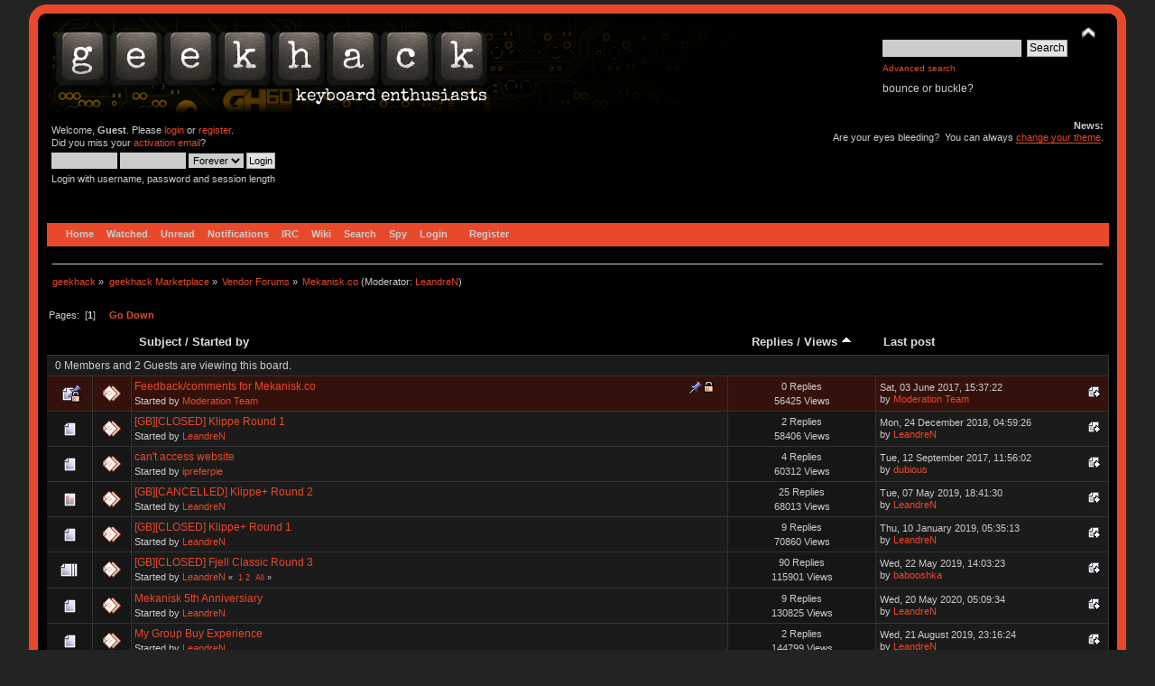

--- FILE ---
content_type: text/html; charset=ISO-8859-1
request_url: https://geekhack.org/index.php?PHPSESSID=js23l4c3k9f7c6oje7ods6vrih6b8h49&board=199.0;sort=views
body_size: 6422
content:
<!DOCTYPE html PUBLIC "-//W3C//DTD XHTML 1.0 Transitional//EN" "http://www.w3.org/TR/xhtml1/DTD/xhtml1-transitional.dtd">
<html xmlns="http://www.w3.org/1999/xhtml">
<head>
<meta name="verify-admitad" content="f9ec5b5de2" />
	<link rel="stylesheet" type="text/css" href="https://cdn.geekhack.org/Themes/Nostalgia/css/index.css?fin20" />
	<link rel="stylesheet" type="text/css" href="https://cdn.geekhack.org/Themes/default/css/webkit.css" />
	<script async src="https://www.googletagmanager.com/gtag/js"></script>
	<script>
		window.dataLayer = window.dataLayer || [];
		function gtag(){dataLayer.push(arguments);}
		gtag('js', new Date());
		gtag('config', 'UA-26425837-1'); /* geekhack */
		gtag('config', 'UA-29278272-11', {
			linker: {
				domains: ['drop.com']
			}
		}); /* md */
	</script>
	
	<script type="text/javascript" src="https://cdn.geekhack.org/Themes/default/scripts/script.js?fin20"></script>
	<script type="text/javascript" src="https://cdn.geekhack.org/Themes/Nostalgia/scripts/theme.js?fin20"></script>
	<script type="text/javascript"><!-- // --><![CDATA[
		var smf_theme_url = "https://cdn.geekhack.org/Themes/Nostalgia";
		var smf_default_theme_url = "https://cdn.geekhack.org/Themes/default";
		var smf_images_url = "https://cdn.geekhack.org/Themes/Nostalgia/images";
		var smf_scripturl = "https://geekhack.org/index.php?PHPSESSID=js23l4c3k9f7c6oje7ods6vrih6b8h49&amp;";
		var smf_iso_case_folding = false;
		var smf_charset = "ISO-8859-1";
		var ajax_notification_text = "Loading...";
		var ajax_notification_cancel_text = "Cancel";
	// ]]></script>
	<meta http-equiv="Content-Type" content="text/html; charset=ISO-8859-1" />
	<meta name="description" content="Mekanisk.co" />
	<meta name="keywords" content="mechanical keyboard cherry MX buckling spring topre realforce filco razer switches geeky maker community phantom leopold vortex majestouch gaming typing enthusiasts hhkb happy hacking PFU fc700r fc500r fc200r 87u 104u ducky usb ps2 xt/at teensy arduino keycap otd kbdmania geekhack group buy" />
	<title>Mekanisk.co</title>
	<meta name="robots" content="noindex" />
	<link rel="canonical" href="https://geekhack.org/index.php?board=199.0" />
	<link rel="help" href="https://geekhack.org/index.php?PHPSESSID=js23l4c3k9f7c6oje7ods6vrih6b8h49&amp;action=help" />
	<link rel="search" href="https://geekhack.org/index.php?PHPSESSID=js23l4c3k9f7c6oje7ods6vrih6b8h49&amp;action=search" />
	<link rel="contents" href="https://geekhack.org/index.php?PHPSESSID=js23l4c3k9f7c6oje7ods6vrih6b8h49&amp;" />
	<link rel="alternate" type="application/rss+xml" title="geekhack - RSS" href="https://geekhack.org/index.php?PHPSESSID=js23l4c3k9f7c6oje7ods6vrih6b8h49&amp;type=rss;action=.xml" />
	<link rel="index" href="https://geekhack.org/index.php?PHPSESSID=js23l4c3k9f7c6oje7ods6vrih6b8h49&amp;board=199.0" />
        <link href="https://groups.tapatalk-cdn.com/static/manifest/manifest.json" rel="manifest">
        
        <meta name="apple-itunes-app" content="app-id=307880732, affiliate-data=at=10lR7C, app-argument=tapatalk://geekhack.org/?location=forum&fid=199&page=1&perpage=50" />
        
	<script type="text/javascript"><!-- // --><![CDATA[
		var _ohWidth = 480;
		var _ohHeight = 270;
	// ]]></script>
	<script type="text/javascript">!window.jQuery && document.write(unescape('%3Cscript src="//code.jquery.com/jquery-1.9.1.min.js"%3E%3C/script%3E'))</script>
	<script type="text/javascript" src="https://cdn.geekhack.org/Themes/default/scripts/ohyoutube.min.js"></script>
	<link rel="stylesheet" type="text/css" href="https://cdn.geekhack.org/Themes/default/css/oharaEmbed.css" /><script type="text/javascript" src="https://cdn.geekhack.org/Themes/default/scripts/ila.js"></script>
<link rel="stylesheet" href="https://cdn.geekhack.org/Themes/default/hs4smf/highslide.css" type="text/css" media="screen" />

<style type="text/css">	.highslide-wrapper, .highslide-outline {background: #FFFFFF;}</style>

	<script type="text/javascript" src="https://ajax.googleapis.com/ajax/libs/jquery/1.9.1/jquery.min.js"></script>
	<script type="text/javascript" src="https://cdn.geekhack.org/Themes/default/scripts/more.js"></script>
	<script type="text/javascript" src="https://cdn.geekhack.org/Themes/default/scripts/image.js"></script>
</head>
<body>
<div id="wrapper" style="width: 95%">
	<div id="header"><div class="frame">
		<div id="top_section" style="background: url(https://geekhack.org/Themes/images/banner-bg-gh60.png
) no-repeat">
			<h1 class="forumtitle">
				<a href="https://geekhack.org/index.php?PHPSESSID=js23l4c3k9f7c6oje7ods6vrih6b8h49&amp;"><img src="https://geekhack.org/Themes/Nostalgia/images/banner.png" alt="geekhack" /></a>
			</h1>
			<img id="upshrink" src="https://cdn.geekhack.org/Themes/Nostalgia/images/upshrink.png" alt="*" title="Shrink or expand the header." style="display: none;" />
			<div id="siteslogan" class="floatright">
				<form id="search_form" action="https://geekhack.org/index.php?PHPSESSID=js23l4c3k9f7c6oje7ods6vrih6b8h49&amp;action=search2" method="post" accept-charset="ISO-8859-1">
					<input type="text" name="search" value="" class="input_text" />&nbsp;
					<input type="submit" name="submit" value="Search" class="button_submit" />
					<input type="hidden" name="advanced" value="1" />
					<input type="hidden" name="brd[199]" value="199" />
					<br><a class="news tighttext" href="https://geekhack.org/index.php?PHPSESSID=js23l4c3k9f7c6oje7ods6vrih6b8h49&amp;action=search;advanced" onclick="this.href += ';search=' + escape(document.forms.searchform.search.value);">Advanced search</a>
				</form>bounce or buckle?

			</div>
		</div>
		<div id="upper_section" class="middletext">
			<div class="user">
				<script type="text/javascript" src="https://cdn.geekhack.org/Themes/default/scripts/sha1.js"></script>
				<form id="guest_form" action="https://geekhack.org/index.php?PHPSESSID=js23l4c3k9f7c6oje7ods6vrih6b8h49&amp;action=login2" method="post" accept-charset="ISO-8859-1"  onsubmit="hashLoginPassword(this, '6580a3072f11a6e763f013cd06ae0b43');">
					<div class="info">Welcome, <strong>Guest</strong>. Please <a href="https://geekhack.org/index.php?PHPSESSID=js23l4c3k9f7c6oje7ods6vrih6b8h49&amp;action=login">login</a> or <a href="https://geekhack.org/index.php?PHPSESSID=js23l4c3k9f7c6oje7ods6vrih6b8h49&amp;action=register">register</a>.<br />Did you miss your <a href="https://geekhack.org/index.php?PHPSESSID=js23l4c3k9f7c6oje7ods6vrih6b8h49&amp;action=activate">activation email</a>?</div>
					<input type="text" name="user" size="10" class="input_text" />
					<input type="password" name="passwrd" size="10" class="input_password" />
					<select name="cookielength">
						<option value="60">1 Hour</option>
						<option value="1440">1 Day</option>
						<option value="10080">1 Week</option>
						<option value="43200">1 Month</option>
						<option value="-1" selected="selected">Forever</option>
					</select>
					<input type="submit" value="Login" class="button_submit" /><br />
					<div class="info">Login with username, password and session length</div>
					<input type="hidden" name="hash_passwrd" value="" /><input type="hidden" name="bed1112b" value="6580a3072f11a6e763f013cd06ae0b43" />
				</form>
			</div>
			<div class="news normaltext">
				<h2>News: </h2>
				<p>Are your eyes bleeding?&nbsp; You can always <a href="http://geekhack.org/index.php?action=profile;area=theme" class="bbc_link" target="_blank">change your theme</a>.</p>
			</div>
		</div>
		<br class="clear" />
		<script type="text/javascript"><!-- // --><![CDATA[
			var oMainHeaderToggle = new smc_Toggle({
				bToggleEnabled: true,
				bCurrentlyCollapsed: false,
				aSwappableContainers: [
					'upper_section'
				],
				aSwapImages: [
					{
						sId: 'upshrink',
						srcExpanded: smf_images_url + '/upshrink.png',
						altExpanded: 'Shrink or expand the header.',
						srcCollapsed: smf_images_url + '/upshrink2.png',
						altCollapsed: 'Shrink or expand the header.'
					}
				],
				oThemeOptions: {
					bUseThemeSettings: false,
					sOptionName: 'collapse_header',
					sSessionVar: 'bed1112b',
					sSessionId: '6580a3072f11a6e763f013cd06ae0b43'
				},
				oCookieOptions: {
					bUseCookie: true,
					sCookieName: 'upshrink'
				}
			});
		// ]]></script>
		<div id="main_menu">
			<ul class="dropmenu" id="menu_nav">
				<li id="button_home">
					<a class="firstlevel active firstlevel" href="https://geekhack.org/index.php?PHPSESSID=js23l4c3k9f7c6oje7ods6vrih6b8h49&amp;">
						<span class="firstlevel">Home</span>
					</a>
				</li>
				<li id="button_watched">
					<a class="firstlevel firstlevel" href="https://geekhack.org/index.php?PHPSESSID=js23l4c3k9f7c6oje7ods6vrih6b8h49&amp;action=watched">
						<span class="firstlevel">Watched</span>
					</a>
				</li>
				<li id="button_unread">
					<a class="firstlevel firstlevel" href="https://geekhack.org/index.php?PHPSESSID=js23l4c3k9f7c6oje7ods6vrih6b8h49&amp;action=unread">
						<span class="firstlevel">Unread</span>
					</a>
				</li>
				<li id="button_notifications">
					<a class="firstlevel firstlevel" href="https://geekhack.org/index.php?PHPSESSID=js23l4c3k9f7c6oje7ods6vrih6b8h49&amp;action=profile;area=notification">
						<span class="firstlevel">Notifications</span>
					</a>
				</li>
				<li id="button_irc">
					<a class="firstlevel firstlevel" href="http://webchat.freenode.net/?channels=geekhack">
						<span class="firstlevel">IRC</span>
					</a>
				</li>
				<li id="button_wiki">
					<a class="firstlevel firstlevel" href="http://wiki.geekhack.org">
						<span class="firstlevel">Wiki</span>
					</a>
				</li>
				<li id="button_search">
					<a class="firstlevel firstlevel" href="https://geekhack.org/index.php?PHPSESSID=js23l4c3k9f7c6oje7ods6vrih6b8h49&amp;action=search">
						<span class="firstlevel">Search</span>
					</a>
				</li>
				<li id="button_recenttopics">
					<a class="firstlevel firstlevel" href="https://geekhack.org/index.php?PHPSESSID=js23l4c3k9f7c6oje7ods6vrih6b8h49&amp;action=recenttopics">
						<span class="firstlevel">Spy</span>
					</a>
				</li>
				<li id="button_login">
					<a class="firstlevel firstlevel" href="https://geekhack.org/index.php?PHPSESSID=js23l4c3k9f7c6oje7ods6vrih6b8h49&amp;action=login">
						<span class="firstlevel">Login</span>
					</a>
				</li>
				<li id="button_register">
					<a class="last firstlevel firstlevel" href="https://geekhack.org/index.php?PHPSESSID=js23l4c3k9f7c6oje7ods6vrih6b8h49&amp;action=register">
						<span class="last firstlevel">Register</span>
					</a>
				</li>
			</ul>
		</div>
		<br class="clear" />
	</div></div>
	<div id="content_section"><div class="frame">
		<div id="main_content_section">
	<div class="navigate_section">
		<ul>
			<li>
				<a href="https://geekhack.org/index.php?PHPSESSID=js23l4c3k9f7c6oje7ods6vrih6b8h49&amp;"><span>geekhack</span></a> &#187;
			</li>
			<li>
				<a href="https://geekhack.org/index.php?PHPSESSID=js23l4c3k9f7c6oje7ods6vrih6b8h49&amp;#c49"><span>geekhack Marketplace</span></a> &#187;
			</li>
			<li>
				<a href="https://geekhack.org/index.php?PHPSESSID=js23l4c3k9f7c6oje7ods6vrih6b8h49&amp;board=51.0"><span>Vendor Forums</span></a> &#187;
			</li>
			<li class="last">
				<a href="https://geekhack.org/index.php?PHPSESSID=js23l4c3k9f7c6oje7ods6vrih6b8h49&amp;board=199.0"><span>Mekanisk.co</span></a> (Moderator: <a href="https://geekhack.org/index.php?PHPSESSID=js23l4c3k9f7c6oje7ods6vrih6b8h49&amp;action=profile;u=45397" title="Board Moderator">LeandreN</a>)
			</li>
		</ul>
	</div>
	<a id="top"></a>
	<div class="pagesection">
		<div class="pagelinks floatleft">Pages: &nbsp;[<strong>1</strong>] &nbsp; &nbsp;&nbsp;<a href="#bot"><strong>Go Down</strong></a></div>
		
	</div>
	<div class="tborder topic_table" id="messageindex">
		<table class="table_grid" cellspacing="0">
			<thead>
				<tr class="catbg">
					<th scope="col" class="first_th" width="8%" colspan="2">&nbsp;</th>
					<th scope="col" class="lefttext"><a href="https://geekhack.org/index.php?PHPSESSID=js23l4c3k9f7c6oje7ods6vrih6b8h49&amp;board=199.0;sort=subject">Subject</a> / <a href="https://geekhack.org/index.php?PHPSESSID=js23l4c3k9f7c6oje7ods6vrih6b8h49&amp;board=199.0;sort=starter">Started by</a></th>
					<th scope="col" width="14%"><a href="https://geekhack.org/index.php?PHPSESSID=js23l4c3k9f7c6oje7ods6vrih6b8h49&amp;board=199.0;sort=replies">Replies</a> / <a href="https://geekhack.org/index.php?PHPSESSID=js23l4c3k9f7c6oje7ods6vrih6b8h49&amp;board=199.0;sort=views;desc">Views <img src="https://cdn.geekhack.org/Themes/Nostalgia/images/sort_up.gif" alt="" /></a></th>
					<th scope="col" class="lefttext last_th" width="22%"><a href="https://geekhack.org/index.php?PHPSESSID=js23l4c3k9f7c6oje7ods6vrih6b8h49&amp;board=199.0;sort=last_post">Last post</a></th>
				</tr>
			</thead>
			<tbody>
				<tr class="windowbg2 whos_viewing">
					<td colspan="5" class="smalltext">0 Members and 2 Guests are viewing this board.
					</td>
				</tr>
				<tr>
					<td class="icon1 stickybg locked_sticky">
						<img src="https://cdn.geekhack.org/Themes/Nostalgia/images/topic/normal_post_locked_sticky.gif" alt="" />
					</td>
					<td class="icon2 stickybg locked_sticky">
						<img src="https://cdn.geekhack.org/Themes/Nostalgia/images/post/xx.gif" alt="" />
					</td>
					<td class="subject stickybg locked_sticky2">
						<div >
							<span id="msg_2434952"><a href="https://geekhack.org/index.php?PHPSESSID=js23l4c3k9f7c6oje7ods6vrih6b8h49&amp;topic=89944.0">Feedback/comments for Mekanisk.co</a></span>
							<p>Started by <a href="https://geekhack.org/index.php?PHPSESSID=js23l4c3k9f7c6oje7ods6vrih6b8h49&amp;action=profile;u=34190" title="View the profile of Moderation Team">Moderation Team</a>
								<small id="pages2434952"></small>
							</p>
						</div>
					</td>
					<td class="stats stickybg locked_sticky">
						0 Replies
						<br />
						56425 Views
					</td>
					<td class="lastpost stickybg locked_sticky2">
						<a href="https://geekhack.org/index.php?PHPSESSID=js23l4c3k9f7c6oje7ods6vrih6b8h49&amp;topic=89944.0#msg2434952"><img src="https://cdn.geekhack.org/Themes/Nostalgia/images/icons/last_post.gif" alt="Last post" title="Last post" /></a>
						Sat, 03 June 2017, 15:37:22<br />
						by <a href="https://geekhack.org/index.php?PHPSESSID=js23l4c3k9f7c6oje7ods6vrih6b8h49&amp;action=profile;u=34190">Moderation Team</a>
					</td>
				</tr>
				<tr>
					<td class="icon1 windowbg">
						<img src="https://cdn.geekhack.org/Themes/Nostalgia/images/topic/normal_post.gif" alt="" />
					</td>
					<td class="icon2 windowbg">
						<img src="https://cdn.geekhack.org/Themes/Nostalgia/images/post/xx.gif" alt="" />
					</td>
					<td class="subject windowbg2">
						<div >
							<span id="msg_2530660"><a href="https://geekhack.org/index.php?PHPSESSID=js23l4c3k9f7c6oje7ods6vrih6b8h49&amp;topic=92849.0">[GB][CLOSED] Klippe Round 1</a></span>
							<p>Started by <a href="https://geekhack.org/index.php?PHPSESSID=js23l4c3k9f7c6oje7ods6vrih6b8h49&amp;action=profile;u=45397" title="View the profile of LeandreN">LeandreN</a>
								<small id="pages2530660"></small>
							</p>
						</div>
					</td>
					<td class="stats windowbg">
						2 Replies
						<br />
						58406 Views
					</td>
					<td class="lastpost windowbg2">
						<a href="https://geekhack.org/index.php?PHPSESSID=js23l4c3k9f7c6oje7ods6vrih6b8h49&amp;topic=92849.0#msg2695847"><img src="https://cdn.geekhack.org/Themes/Nostalgia/images/icons/last_post.gif" alt="Last post" title="Last post" /></a>
						Mon, 24 December 2018, 04:59:26<br />
						by <a href="https://geekhack.org/index.php?PHPSESSID=js23l4c3k9f7c6oje7ods6vrih6b8h49&amp;action=profile;u=45397">LeandreN</a>
					</td>
				</tr>
				<tr>
					<td class="icon1 windowbg">
						<img src="https://cdn.geekhack.org/Themes/Nostalgia/images/topic/normal_post.gif" alt="" />
					</td>
					<td class="icon2 windowbg">
						<img src="https://cdn.geekhack.org/Themes/Nostalgia/images/post/xx.gif" alt="" />
					</td>
					<td class="subject windowbg2">
						<div >
							<span id="msg_2481678"><a href="https://geekhack.org/index.php?PHPSESSID=js23l4c3k9f7c6oje7ods6vrih6b8h49&amp;topic=91277.0">can't access website</a></span>
							<p>Started by <a href="https://geekhack.org/index.php?PHPSESSID=js23l4c3k9f7c6oje7ods6vrih6b8h49&amp;action=profile;u=54168" title="View the profile of ipreferpie">ipreferpie</a>
								<small id="pages2481678"></small>
							</p>
						</div>
					</td>
					<td class="stats windowbg">
						4 Replies
						<br />
						60312 Views
					</td>
					<td class="lastpost windowbg2">
						<a href="https://geekhack.org/index.php?PHPSESSID=js23l4c3k9f7c6oje7ods6vrih6b8h49&amp;topic=91277.0#msg2490740"><img src="https://cdn.geekhack.org/Themes/Nostalgia/images/icons/last_post.gif" alt="Last post" title="Last post" /></a>
						Tue, 12 September 2017, 11:56:02<br />
						by <a href="https://geekhack.org/index.php?PHPSESSID=js23l4c3k9f7c6oje7ods6vrih6b8h49&amp;action=profile;u=56501">dubious</a>
					</td>
				</tr>
				<tr>
					<td class="icon1 windowbg">
						<img src="https://cdn.geekhack.org/Themes/Nostalgia/images/topic/normal_poll.gif" alt="" />
					</td>
					<td class="icon2 windowbg">
						<img src="https://cdn.geekhack.org/Themes/Nostalgia/images/post/xx.gif" alt="" />
					</td>
					<td class="subject windowbg2">
						<div >
							<span id="msg_2704065"><a href="https://geekhack.org/index.php?PHPSESSID=js23l4c3k9f7c6oje7ods6vrih6b8h49&amp;topic=98908.0">[GB][CANCELLED] Klippe+ Round 2</a></span>
							<p>Started by <a href="https://geekhack.org/index.php?PHPSESSID=js23l4c3k9f7c6oje7ods6vrih6b8h49&amp;action=profile;u=45397" title="View the profile of LeandreN">LeandreN</a>
								<small id="pages2704065"></small>
							</p>
						</div>
					</td>
					<td class="stats windowbg">
						25 Replies
						<br />
						68013 Views
					</td>
					<td class="lastpost windowbg2">
						<a href="https://geekhack.org/index.php?PHPSESSID=js23l4c3k9f7c6oje7ods6vrih6b8h49&amp;topic=98908.0#msg2760224"><img src="https://cdn.geekhack.org/Themes/Nostalgia/images/icons/last_post.gif" alt="Last post" title="Last post" /></a>
						Tue, 07 May 2019, 18:41:30<br />
						by <a href="https://geekhack.org/index.php?PHPSESSID=js23l4c3k9f7c6oje7ods6vrih6b8h49&amp;action=profile;u=45397">LeandreN</a>
					</td>
				</tr>
				<tr>
					<td class="icon1 windowbg">
						<img src="https://cdn.geekhack.org/Themes/Nostalgia/images/topic/normal_post.gif" alt="" />
					</td>
					<td class="icon2 windowbg">
						<img src="https://cdn.geekhack.org/Themes/Nostalgia/images/post/xx.gif" alt="" />
					</td>
					<td class="subject windowbg2">
						<div >
							<span id="msg_2666109"><a href="https://geekhack.org/index.php?PHPSESSID=js23l4c3k9f7c6oje7ods6vrih6b8h49&amp;topic=97612.0">[GB][CLOSED] Klippe+ Round 1</a></span>
							<p>Started by <a href="https://geekhack.org/index.php?PHPSESSID=js23l4c3k9f7c6oje7ods6vrih6b8h49&amp;action=profile;u=45397" title="View the profile of LeandreN">LeandreN</a>
								<small id="pages2666109"></small>
							</p>
						</div>
					</td>
					<td class="stats windowbg">
						9 Replies
						<br />
						70860 Views
					</td>
					<td class="lastpost windowbg2">
						<a href="https://geekhack.org/index.php?PHPSESSID=js23l4c3k9f7c6oje7ods6vrih6b8h49&amp;topic=97612.0#msg2704067"><img src="https://cdn.geekhack.org/Themes/Nostalgia/images/icons/last_post.gif" alt="Last post" title="Last post" /></a>
						Thu, 10 January 2019, 05:35:13<br />
						by <a href="https://geekhack.org/index.php?PHPSESSID=js23l4c3k9f7c6oje7ods6vrih6b8h49&amp;action=profile;u=45397">LeandreN</a>
					</td>
				</tr>
				<tr>
					<td class="icon1 windowbg">
						<img src="https://cdn.geekhack.org/Themes/Nostalgia/images/topic/veryhot_post.gif" alt="" />
					</td>
					<td class="icon2 windowbg">
						<img src="https://cdn.geekhack.org/Themes/Nostalgia/images/post/xx.gif" alt="" />
					</td>
					<td class="subject windowbg2">
						<div >
							<span id="msg_2695549"><a href="https://geekhack.org/index.php?PHPSESSID=js23l4c3k9f7c6oje7ods6vrih6b8h49&amp;topic=98698.0">[GB][CLOSED] Fjell Classic Round 3</a></span>
							<p>Started by <a href="https://geekhack.org/index.php?PHPSESSID=js23l4c3k9f7c6oje7ods6vrih6b8h49&amp;action=profile;u=45397" title="View the profile of LeandreN">LeandreN</a>
								<small id="pages2695549">&#171; &nbsp;<a class="navPages" href="https://geekhack.org/index.php?PHPSESSID=js23l4c3k9f7c6oje7ods6vrih6b8h49&amp;topic=98698.0">1</a> <a class="navPages" href="https://geekhack.org/index.php?PHPSESSID=js23l4c3k9f7c6oje7ods6vrih6b8h49&amp;topic=98698.50">2</a>  &nbsp;<a href="https://geekhack.org/index.php?PHPSESSID=js23l4c3k9f7c6oje7ods6vrih6b8h49&amp;topic=98698.0;all">All</a> &#187;</small>
							</p>
						</div>
					</td>
					<td class="stats windowbg">
						90 Replies
						<br />
						115901 Views
					</td>
					<td class="lastpost windowbg2">
						<a href="https://geekhack.org/index.php?PHPSESSID=js23l4c3k9f7c6oje7ods6vrih6b8h49&amp;topic=98698.50#msg2767326"><img src="https://cdn.geekhack.org/Themes/Nostalgia/images/icons/last_post.gif" alt="Last post" title="Last post" /></a>
						Wed, 22 May 2019, 14:03:23<br />
						by <a href="https://geekhack.org/index.php?PHPSESSID=js23l4c3k9f7c6oje7ods6vrih6b8h49&amp;action=profile;u=78614">babooshka</a>
					</td>
				</tr>
				<tr>
					<td class="icon1 windowbg">
						<img src="https://cdn.geekhack.org/Themes/Nostalgia/images/topic/normal_post.gif" alt="" />
					</td>
					<td class="icon2 windowbg">
						<img src="https://cdn.geekhack.org/Themes/Nostalgia/images/post/xx.gif" alt="" />
					</td>
					<td class="subject windowbg2">
						<div >
							<span id="msg_2904760"><a href="https://geekhack.org/index.php?PHPSESSID=js23l4c3k9f7c6oje7ods6vrih6b8h49&amp;topic=106401.0">Mekanisk 5th Anniversiary</a></span>
							<p>Started by <a href="https://geekhack.org/index.php?PHPSESSID=js23l4c3k9f7c6oje7ods6vrih6b8h49&amp;action=profile;u=45397" title="View the profile of LeandreN">LeandreN</a>
								<small id="pages2904760"></small>
							</p>
						</div>
					</td>
					<td class="stats windowbg">
						9 Replies
						<br />
						130825 Views
					</td>
					<td class="lastpost windowbg2">
						<a href="https://geekhack.org/index.php?PHPSESSID=js23l4c3k9f7c6oje7ods6vrih6b8h49&amp;topic=106401.0#msg2907550"><img src="https://cdn.geekhack.org/Themes/Nostalgia/images/icons/last_post.gif" alt="Last post" title="Last post" /></a>
						Wed, 20 May 2020, 05:09:34<br />
						by <a href="https://geekhack.org/index.php?PHPSESSID=js23l4c3k9f7c6oje7ods6vrih6b8h49&amp;action=profile;u=45397">LeandreN</a>
					</td>
				</tr>
				<tr>
					<td class="icon1 windowbg">
						<img src="https://cdn.geekhack.org/Themes/Nostalgia/images/topic/normal_post.gif" alt="" />
					</td>
					<td class="icon2 windowbg">
						<img src="https://cdn.geekhack.org/Themes/Nostalgia/images/post/xx.gif" alt="" />
					</td>
					<td class="subject windowbg2">
						<div >
							<span id="msg_2774710"><a href="https://geekhack.org/index.php?PHPSESSID=js23l4c3k9f7c6oje7ods6vrih6b8h49&amp;topic=101121.0">My Group Buy Experience</a></span>
							<p>Started by <a href="https://geekhack.org/index.php?PHPSESSID=js23l4c3k9f7c6oje7ods6vrih6b8h49&amp;action=profile;u=45397" title="View the profile of LeandreN">LeandreN</a>
								<small id="pages2774710"></small>
							</p>
						</div>
					</td>
					<td class="stats windowbg">
						2 Replies
						<br />
						144799 Views
					</td>
					<td class="lastpost windowbg2">
						<a href="https://geekhack.org/index.php?PHPSESSID=js23l4c3k9f7c6oje7ods6vrih6b8h49&amp;topic=101121.0#msg2801694"><img src="https://cdn.geekhack.org/Themes/Nostalgia/images/icons/last_post.gif" alt="Last post" title="Last post" /></a>
						Wed, 21 August 2019, 23:16:24<br />
						by <a href="https://geekhack.org/index.php?PHPSESSID=js23l4c3k9f7c6oje7ods6vrih6b8h49&amp;action=profile;u=45397">LeandreN</a>
					</td>
				</tr>
				<tr>
					<td class="icon1 windowbg">
						<img src="https://cdn.geekhack.org/Themes/Nostalgia/images/topic/hot_post.gif" alt="" />
					</td>
					<td class="icon2 windowbg">
						<img src="https://cdn.geekhack.org/Themes/Nostalgia/images/post/xx.gif" alt="" />
					</td>
					<td class="subject windowbg2">
						<div >
							<span id="msg_2760227"><a href="https://geekhack.org/index.php?PHPSESSID=js23l4c3k9f7c6oje7ods6vrih6b8h49&amp;topic=100580.0">[GB] [CLOSED] Klippe 2019</a></span>
							<p>Started by <a href="https://geekhack.org/index.php?PHPSESSID=js23l4c3k9f7c6oje7ods6vrih6b8h49&amp;action=profile;u=45397" title="View the profile of LeandreN">LeandreN</a>
								<small id="pages2760227">&#171; &nbsp;<a class="navPages" href="https://geekhack.org/index.php?PHPSESSID=js23l4c3k9f7c6oje7ods6vrih6b8h49&amp;topic=100580.0">1</a> <a class="navPages" href="https://geekhack.org/index.php?PHPSESSID=js23l4c3k9f7c6oje7ods6vrih6b8h49&amp;topic=100580.50">2</a>  &nbsp;<a href="https://geekhack.org/index.php?PHPSESSID=js23l4c3k9f7c6oje7ods6vrih6b8h49&amp;topic=100580.0;all">All</a> &#187;</small>
							</p>
						</div>
					</td>
					<td class="stats windowbg">
						51 Replies
						<br />
						187766 Views
					</td>
					<td class="lastpost windowbg2">
						<a href="https://geekhack.org/index.php?PHPSESSID=js23l4c3k9f7c6oje7ods6vrih6b8h49&amp;topic=100580.50#msg2791587"><img src="https://cdn.geekhack.org/Themes/Nostalgia/images/icons/last_post.gif" alt="Last post" title="Last post" /></a>
						Sun, 28 July 2019, 17:48:47<br />
						by <a href="https://geekhack.org/index.php?PHPSESSID=js23l4c3k9f7c6oje7ods6vrih6b8h49&amp;action=profile;u=45397">LeandreN</a>
					</td>
				</tr>
			</tbody>
		</table>
	</div>
	<a id="bot"></a>
	<div class="pagesection">
		
		<div class="pagelinks">Pages: &nbsp;[<strong>1</strong>] &nbsp; &nbsp;&nbsp;<a href="#top"><strong>Go Up</strong></a></div>
	</div>
	<div class="navigate_section">
		<ul>
			<li>
				<a href="https://geekhack.org/index.php?PHPSESSID=js23l4c3k9f7c6oje7ods6vrih6b8h49&amp;"><span>geekhack</span></a> &#187;
			</li>
			<li>
				<a href="https://geekhack.org/index.php?PHPSESSID=js23l4c3k9f7c6oje7ods6vrih6b8h49&amp;#c49"><span>geekhack Marketplace</span></a> &#187;
			</li>
			<li>
				<a href="https://geekhack.org/index.php?PHPSESSID=js23l4c3k9f7c6oje7ods6vrih6b8h49&amp;board=51.0"><span>Vendor Forums</span></a> &#187;
			</li>
			<li class="last">
				<a href="https://geekhack.org/index.php?PHPSESSID=js23l4c3k9f7c6oje7ods6vrih6b8h49&amp;board=199.0"><span>Mekanisk.co</span></a> (Moderator: <a href="https://geekhack.org/index.php?PHPSESSID=js23l4c3k9f7c6oje7ods6vrih6b8h49&amp;action=profile;u=45397" title="Board Moderator">LeandreN</a>)
			</li>
		</ul>
	</div>
	<div class="tborder" id="topic_icons">
		<div class="description">
			<p class="floatright" id="message_index_jump_to">&nbsp;</p>
			<p class="floatleft smalltext">
				<img src="https://cdn.geekhack.org/Themes/Nostalgia/images/topic/normal_post.gif" alt="" align="middle" /> Normal Topic<br />
				<img src="https://cdn.geekhack.org/Themes/Nostalgia/images/topic/hot_post.gif" alt="" align="middle" /> Hot Topic (More than 40 replies)<br />
				<img src="https://cdn.geekhack.org/Themes/Nostalgia/images/topic/veryhot_post.gif" alt="" align="middle" /> Very Hot Topic (More than 70 replies)
			</p>
			<p class="smalltext">
				<img src="https://cdn.geekhack.org/Themes/Nostalgia/images/icons/quick_lock.gif" alt="" align="middle" /> Locked Topic<br />
				<img src="https://cdn.geekhack.org/Themes/Nostalgia/images/icons/quick_sticky.gif" alt="" align="middle" /> Sticky Topic<br />
				<img src="https://cdn.geekhack.org/Themes/Nostalgia/images/topic/normal_poll.gif" alt="" align="middle" /> Poll
			</p>
			<script type="text/javascript"><!-- // --><![CDATA[
				if (typeof(window.XMLHttpRequest) != "undefined")
					aJumpTo[aJumpTo.length] = new JumpTo({
						sContainerId: "message_index_jump_to",
						sJumpToTemplate: "<label class=\"smalltext\" for=\"%select_id%\">Jump to:<" + "/label> %dropdown_list%",
						iCurBoardId: 199,
						iCurBoardChildLevel: 1,
						sCurBoardName: "Mekanisk.co",
						sBoardChildLevelIndicator: "==",
						sBoardPrefix: "=> ",
						sCatSeparator: "-----------------------------",
						sCatPrefix: "",
						sGoButtonLabel: "Go!"
					});
			// ]]></script>
			<br class="clear" />
		</div>
	</div>
<script type="text/javascript" src="https://cdn.geekhack.org/Themes/default/scripts/topic.js"></script>
<script type="text/javascript"><!-- // --><![CDATA[

	// Hide certain bits during topic edit.
	hide_prefixes.push("lockicon", "stickyicon", "pages", "newicon");

	// Use it to detect when we've stopped editing.
	document.onclick = modify_topic_click;

	var mouse_on_div;
	function modify_topic_click()
	{
		if (in_edit_mode == 1 && mouse_on_div == 0)
			modify_topic_save("6580a3072f11a6e763f013cd06ae0b43", "bed1112b");
	}

	function modify_topic_keypress(oEvent)
	{
		if (typeof(oEvent.keyCode) != "undefined" && oEvent.keyCode == 13)
		{
			modify_topic_save("6580a3072f11a6e763f013cd06ae0b43", "bed1112b");
			if (typeof(oEvent.preventDefault) == "undefined")
				oEvent.returnValue = false;
			else
				oEvent.preventDefault();
		}
	}

	// For templating, shown when an inline edit is made.
	function modify_topic_show_edit(subject)
	{
		// Just template the subject.
		setInnerHTML(cur_subject_div, '<input type="text" name="subject" value="' + subject + '" size="60" style="width: 95%;" maxlength="80" onkeypress="modify_topic_keypress(event)" class="input_text" /><input type="hidden" name="topic" value="' + cur_topic_id + '" /><input type="hidden" name="msg" value="' + cur_msg_id.substr(4) + '" />');
	}

	// And the reverse for hiding it.
	function modify_topic_hide_edit(subject)
	{
		// Re-template the subject!
		setInnerHTML(cur_subject_div, '<a href="https://geekhack.org/index.php?PHPSESSID=js23l4c3k9f7c6oje7ods6vrih6b8h49&amp;topic=' + cur_topic_id + '.0">' + subject + '<' +'/a>');
	}

// ]]></script>
		</div>
	</div></div>
	<div id="footer_section"><div class="frame">
		<ul class="reset">
			<li class="copyright">
			<span class="smalltext" style="display: inline; visibility: visible; font-family: Verdana, Arial, sans-serif;"><a href="https://geekhack.org/index.php?PHPSESSID=js23l4c3k9f7c6oje7ods6vrih6b8h49&amp;action=credits" title="Simple Machines Forum" target="_blank" class="new_win">SMF 2.0.15.10
</a> |
 <a href="http://www.simplemachines.org/about/smf/license.php" title="License" target="_blank" class="new_win">SMF &copy; 2017</a>, <a href="http://www.simplemachines.org" title="Simple Machines" target="_blank" class="new_win">Simple Machines</a>
			</span></li>
			<li><a id="button_xhtml" href="http://validator.w3.org/check?uri=referer" target="_blank" class="new_win" title="Valid XHTML 1.0!"><span>XHTML</span></a></li>
			<li><a id="button_rss" href="https://geekhack.org/index.php?PHPSESSID=js23l4c3k9f7c6oje7ods6vrih6b8h49&amp;action=.xml;type=rss" class="new_win"><span>RSS</span></a></li>
			<li class="last"><a id="button_wap2" href="https://geekhack.org/index.php?PHPSESSID=js23l4c3k9f7c6oje7ods6vrih6b8h49&amp;wap2" class="new_win"><span>WAP2</span></a></li>
		</ul>
		<p>Page created in 0.075 seconds with 12 queries.</p>
	</div></div>
</div>
<!-- HS-4-SMF -->
<script type="text/javascript" src="https://cdn.geekhack.org/Themes/default/hs4smf/highslide.js"></script>
<script type="text/javascript"><!-- // --><![CDATA[
hs.graphicsDir = 'https://cdn.geekhack.org/Themes/default/hs4smf/graphics/';
hs.showCredits = false;
hs.fadeInOut = true;
hs.transitions = ['expand', 'crossfade'];
hs.align = 'center';
hs.padToMinWidth = true;
hs.lang = {
cssDirection:'ltr',
loadingText:'Loading...',
loadingTitle:'Click to cancel',
focusTitle:'Click to bring to front',
fullExpandTitle:'Expand to actual size',
creditsText:'Powered by <i>Highslide JS</i>',
creditsTitle:'Go to the Highslide JS homepage',
previousText:'Previous',
nextText:'Next',
moveText:'Move',
closeText:'Close',
closeTitle:'Close (esc)',
resizeTitle:'Resize',
playText:'Play',
playTitle:'Play slideshow (spacebar)',
pauseText:'Pause',
pauseTitle:'Pause slideshow (spacebar)',
previousTitle:'Previous (arrow left)',
nextTitle:'Next (arrow right)',
moveTitle:'Move',
fullExpandText:'Full size',
number:'Image %1 of %2',
restoreTitle:'Click to close image, click and drag to move. Use arrow keys for next and previous.',
};hs.captionEval = 'if (this.slideshowGroup == "aeva") {this.highslide-caption} else {""} ';
hs.captionOverlay.position = 'below';
hs.captionOverlay.width = '100%';
hs.headingOverlay.width = '100%';
hs.captionOverlay.hideOnMouseOut = true;
hs.headingOverlay.hideOnMouseOut = true;
hs.captionOverlay.opacity = 0.9;
hs.headingOverlay.opacity = 0.9;
hs.outlineType = 'rounded-white';
hs.dimmingOpacity = 0.3;
hs.wrapperClassName = 'controls-in-heading';
// ]]></script>

</body></html>